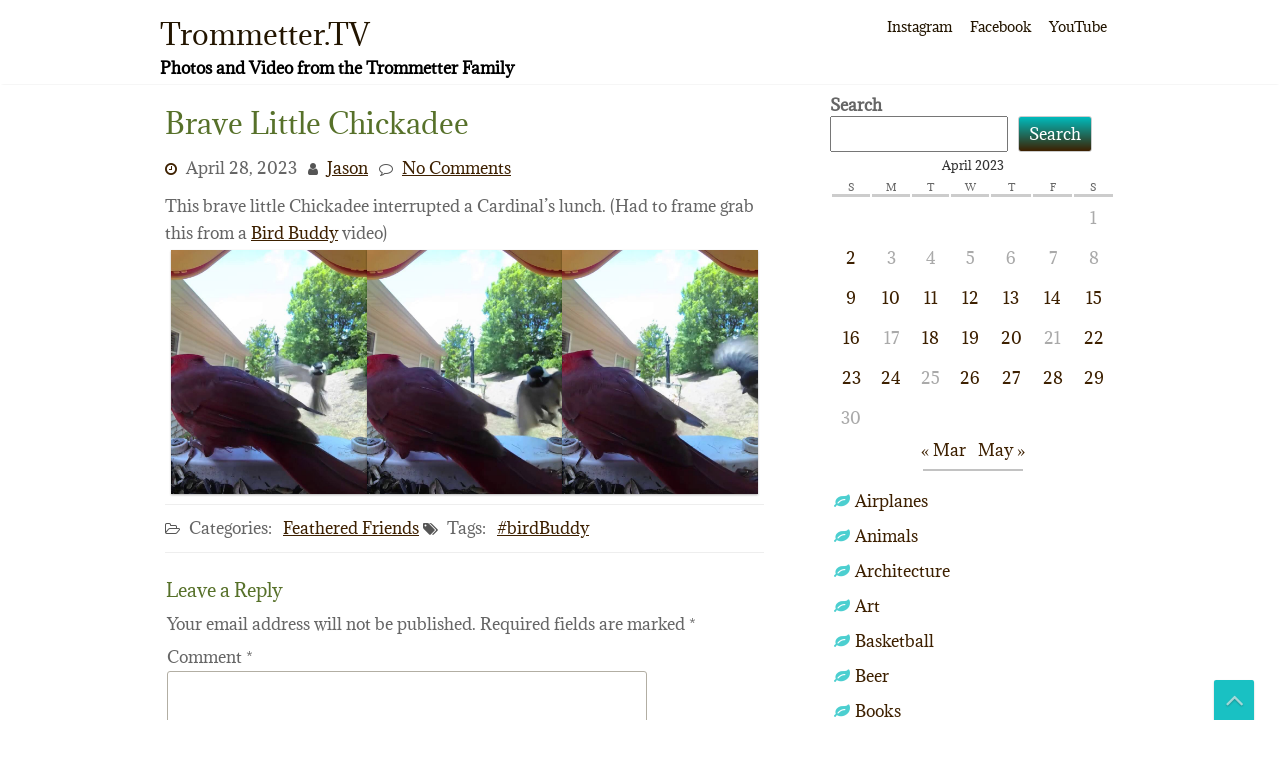

--- FILE ---
content_type: text/html; charset=UTF-8
request_url: http://www.trommetter.us/2023/04/brave-little-chickadee/
body_size: 15752
content:
<!DOCTYPE html>
<html lang="en-US">
	<head>
		<meta charset="UTF-8" />
				<meta name="viewport" content="width=device-width" />
		<title>Brave Little Chickadee &#8211; Trommetter.TV</title>
<meta name='robots' content='max-image-preview:large' />
<link rel='dns-prefetch' href='//stats.wp.com' />
<link rel='preconnect' href='//c0.wp.com' />
<link rel="alternate" type="application/rss+xml" title="Trommetter.TV &raquo; Feed" href="http://www.trommetter.us/feed/" />
<link rel="alternate" type="application/rss+xml" title="Trommetter.TV &raquo; Comments Feed" href="http://www.trommetter.us/comments/feed/" />
<link rel="alternate" type="application/rss+xml" title="Trommetter.TV &raquo; Brave Little Chickadee Comments Feed" href="http://www.trommetter.us/2023/04/brave-little-chickadee/feed/" />
<link rel="alternate" title="oEmbed (JSON)" type="application/json+oembed" href="http://www.trommetter.us/wp-json/oembed/1.0/embed?url=http%3A%2F%2Fwww.trommetter.us%2F2023%2F04%2Fbrave-little-chickadee%2F" />
<link rel="alternate" title="oEmbed (XML)" type="text/xml+oembed" href="http://www.trommetter.us/wp-json/oembed/1.0/embed?url=http%3A%2F%2Fwww.trommetter.us%2F2023%2F04%2Fbrave-little-chickadee%2F&#038;format=xml" />
<style id='wp-img-auto-sizes-contain-inline-css' type='text/css'>
img:is([sizes=auto i],[sizes^="auto," i]){contain-intrinsic-size:3000px 1500px}
/*# sourceURL=wp-img-auto-sizes-contain-inline-css */
</style>
<style id='wp-emoji-styles-inline-css' type='text/css'>

	img.wp-smiley, img.emoji {
		display: inline !important;
		border: none !important;
		box-shadow: none !important;
		height: 1em !important;
		width: 1em !important;
		margin: 0 0.07em !important;
		vertical-align: -0.1em !important;
		background: none !important;
		padding: 0 !important;
	}
/*# sourceURL=wp-emoji-styles-inline-css */
</style>
<style id='wp-block-library-inline-css' type='text/css'>
:root{--wp-block-synced-color:#7a00df;--wp-block-synced-color--rgb:122,0,223;--wp-bound-block-color:var(--wp-block-synced-color);--wp-editor-canvas-background:#ddd;--wp-admin-theme-color:#007cba;--wp-admin-theme-color--rgb:0,124,186;--wp-admin-theme-color-darker-10:#006ba1;--wp-admin-theme-color-darker-10--rgb:0,107,160.5;--wp-admin-theme-color-darker-20:#005a87;--wp-admin-theme-color-darker-20--rgb:0,90,135;--wp-admin-border-width-focus:2px}@media (min-resolution:192dpi){:root{--wp-admin-border-width-focus:1.5px}}.wp-element-button{cursor:pointer}:root .has-very-light-gray-background-color{background-color:#eee}:root .has-very-dark-gray-background-color{background-color:#313131}:root .has-very-light-gray-color{color:#eee}:root .has-very-dark-gray-color{color:#313131}:root .has-vivid-green-cyan-to-vivid-cyan-blue-gradient-background{background:linear-gradient(135deg,#00d084,#0693e3)}:root .has-purple-crush-gradient-background{background:linear-gradient(135deg,#34e2e4,#4721fb 50%,#ab1dfe)}:root .has-hazy-dawn-gradient-background{background:linear-gradient(135deg,#faaca8,#dad0ec)}:root .has-subdued-olive-gradient-background{background:linear-gradient(135deg,#fafae1,#67a671)}:root .has-atomic-cream-gradient-background{background:linear-gradient(135deg,#fdd79a,#004a59)}:root .has-nightshade-gradient-background{background:linear-gradient(135deg,#330968,#31cdcf)}:root .has-midnight-gradient-background{background:linear-gradient(135deg,#020381,#2874fc)}:root{--wp--preset--font-size--normal:16px;--wp--preset--font-size--huge:42px}.has-regular-font-size{font-size:1em}.has-larger-font-size{font-size:2.625em}.has-normal-font-size{font-size:var(--wp--preset--font-size--normal)}.has-huge-font-size{font-size:var(--wp--preset--font-size--huge)}.has-text-align-center{text-align:center}.has-text-align-left{text-align:left}.has-text-align-right{text-align:right}.has-fit-text{white-space:nowrap!important}#end-resizable-editor-section{display:none}.aligncenter{clear:both}.items-justified-left{justify-content:flex-start}.items-justified-center{justify-content:center}.items-justified-right{justify-content:flex-end}.items-justified-space-between{justify-content:space-between}.screen-reader-text{border:0;clip-path:inset(50%);height:1px;margin:-1px;overflow:hidden;padding:0;position:absolute;width:1px;word-wrap:normal!important}.screen-reader-text:focus{background-color:#ddd;clip-path:none;color:#444;display:block;font-size:1em;height:auto;left:5px;line-height:normal;padding:15px 23px 14px;text-decoration:none;top:5px;width:auto;z-index:100000}html :where(.has-border-color){border-style:solid}html :where([style*=border-top-color]){border-top-style:solid}html :where([style*=border-right-color]){border-right-style:solid}html :where([style*=border-bottom-color]){border-bottom-style:solid}html :where([style*=border-left-color]){border-left-style:solid}html :where([style*=border-width]){border-style:solid}html :where([style*=border-top-width]){border-top-style:solid}html :where([style*=border-right-width]){border-right-style:solid}html :where([style*=border-bottom-width]){border-bottom-style:solid}html :where([style*=border-left-width]){border-left-style:solid}html :where(img[class*=wp-image-]){height:auto;max-width:100%}:where(figure){margin:0 0 1em}html :where(.is-position-sticky){--wp-admin--admin-bar--position-offset:var(--wp-admin--admin-bar--height,0px)}@media screen and (max-width:600px){html :where(.is-position-sticky){--wp-admin--admin-bar--position-offset:0px}}

/*# sourceURL=wp-block-library-inline-css */
</style><style id='wp-block-calendar-inline-css' type='text/css'>
.wp-block-calendar{text-align:center}.wp-block-calendar td,.wp-block-calendar th{border:1px solid;padding:.25em}.wp-block-calendar th{font-weight:400}.wp-block-calendar caption{background-color:inherit}.wp-block-calendar table{border-collapse:collapse;width:100%}.wp-block-calendar table.has-background th{background-color:inherit}.wp-block-calendar table.has-text-color th{color:inherit}.wp-block-calendar :where(table:not(.has-text-color)){color:#40464d}.wp-block-calendar :where(table:not(.has-text-color)) td,.wp-block-calendar :where(table:not(.has-text-color)) th{border-color:#ddd}:where(.wp-block-calendar table:not(.has-background) th){background:#ddd}
/*# sourceURL=https://c0.wp.com/c/6.9/wp-includes/blocks/calendar/style.min.css */
</style>
<style id='wp-block-categories-inline-css' type='text/css'>
.wp-block-categories{box-sizing:border-box}.wp-block-categories.alignleft{margin-right:2em}.wp-block-categories.alignright{margin-left:2em}.wp-block-categories.wp-block-categories-dropdown.aligncenter{text-align:center}.wp-block-categories .wp-block-categories__label{display:block;width:100%}
/*# sourceURL=https://c0.wp.com/c/6.9/wp-includes/blocks/categories/style.min.css */
</style>
<style id='wp-block-gallery-inline-css' type='text/css'>
.blocks-gallery-grid:not(.has-nested-images),.wp-block-gallery:not(.has-nested-images){display:flex;flex-wrap:wrap;list-style-type:none;margin:0;padding:0}.blocks-gallery-grid:not(.has-nested-images) .blocks-gallery-image,.blocks-gallery-grid:not(.has-nested-images) .blocks-gallery-item,.wp-block-gallery:not(.has-nested-images) .blocks-gallery-image,.wp-block-gallery:not(.has-nested-images) .blocks-gallery-item{display:flex;flex-direction:column;flex-grow:1;justify-content:center;margin:0 1em 1em 0;position:relative;width:calc(50% - 1em)}.blocks-gallery-grid:not(.has-nested-images) .blocks-gallery-image:nth-of-type(2n),.blocks-gallery-grid:not(.has-nested-images) .blocks-gallery-item:nth-of-type(2n),.wp-block-gallery:not(.has-nested-images) .blocks-gallery-image:nth-of-type(2n),.wp-block-gallery:not(.has-nested-images) .blocks-gallery-item:nth-of-type(2n){margin-right:0}.blocks-gallery-grid:not(.has-nested-images) .blocks-gallery-image figure,.blocks-gallery-grid:not(.has-nested-images) .blocks-gallery-item figure,.wp-block-gallery:not(.has-nested-images) .blocks-gallery-image figure,.wp-block-gallery:not(.has-nested-images) .blocks-gallery-item figure{align-items:flex-end;display:flex;height:100%;justify-content:flex-start;margin:0}.blocks-gallery-grid:not(.has-nested-images) .blocks-gallery-image img,.blocks-gallery-grid:not(.has-nested-images) .blocks-gallery-item img,.wp-block-gallery:not(.has-nested-images) .blocks-gallery-image img,.wp-block-gallery:not(.has-nested-images) .blocks-gallery-item img{display:block;height:auto;max-width:100%;width:auto}.blocks-gallery-grid:not(.has-nested-images) .blocks-gallery-image figcaption,.blocks-gallery-grid:not(.has-nested-images) .blocks-gallery-item figcaption,.wp-block-gallery:not(.has-nested-images) .blocks-gallery-image figcaption,.wp-block-gallery:not(.has-nested-images) .blocks-gallery-item figcaption{background:linear-gradient(0deg,#000000b3,#0000004d 70%,#0000);bottom:0;box-sizing:border-box;color:#fff;font-size:.8em;margin:0;max-height:100%;overflow:auto;padding:3em .77em .7em;position:absolute;text-align:center;width:100%;z-index:2}.blocks-gallery-grid:not(.has-nested-images) .blocks-gallery-image figcaption img,.blocks-gallery-grid:not(.has-nested-images) .blocks-gallery-item figcaption img,.wp-block-gallery:not(.has-nested-images) .blocks-gallery-image figcaption img,.wp-block-gallery:not(.has-nested-images) .blocks-gallery-item figcaption img{display:inline}.blocks-gallery-grid:not(.has-nested-images) figcaption,.wp-block-gallery:not(.has-nested-images) figcaption{flex-grow:1}.blocks-gallery-grid:not(.has-nested-images).is-cropped .blocks-gallery-image a,.blocks-gallery-grid:not(.has-nested-images).is-cropped .blocks-gallery-image img,.blocks-gallery-grid:not(.has-nested-images).is-cropped .blocks-gallery-item a,.blocks-gallery-grid:not(.has-nested-images).is-cropped .blocks-gallery-item img,.wp-block-gallery:not(.has-nested-images).is-cropped .blocks-gallery-image a,.wp-block-gallery:not(.has-nested-images).is-cropped .blocks-gallery-image img,.wp-block-gallery:not(.has-nested-images).is-cropped .blocks-gallery-item a,.wp-block-gallery:not(.has-nested-images).is-cropped .blocks-gallery-item img{flex:1;height:100%;object-fit:cover;width:100%}.blocks-gallery-grid:not(.has-nested-images).columns-1 .blocks-gallery-image,.blocks-gallery-grid:not(.has-nested-images).columns-1 .blocks-gallery-item,.wp-block-gallery:not(.has-nested-images).columns-1 .blocks-gallery-image,.wp-block-gallery:not(.has-nested-images).columns-1 .blocks-gallery-item{margin-right:0;width:100%}@media (min-width:600px){.blocks-gallery-grid:not(.has-nested-images).columns-3 .blocks-gallery-image,.blocks-gallery-grid:not(.has-nested-images).columns-3 .blocks-gallery-item,.wp-block-gallery:not(.has-nested-images).columns-3 .blocks-gallery-image,.wp-block-gallery:not(.has-nested-images).columns-3 .blocks-gallery-item{margin-right:1em;width:calc(33.33333% - .66667em)}.blocks-gallery-grid:not(.has-nested-images).columns-4 .blocks-gallery-image,.blocks-gallery-grid:not(.has-nested-images).columns-4 .blocks-gallery-item,.wp-block-gallery:not(.has-nested-images).columns-4 .blocks-gallery-image,.wp-block-gallery:not(.has-nested-images).columns-4 .blocks-gallery-item{margin-right:1em;width:calc(25% - .75em)}.blocks-gallery-grid:not(.has-nested-images).columns-5 .blocks-gallery-image,.blocks-gallery-grid:not(.has-nested-images).columns-5 .blocks-gallery-item,.wp-block-gallery:not(.has-nested-images).columns-5 .blocks-gallery-image,.wp-block-gallery:not(.has-nested-images).columns-5 .blocks-gallery-item{margin-right:1em;width:calc(20% - .8em)}.blocks-gallery-grid:not(.has-nested-images).columns-6 .blocks-gallery-image,.blocks-gallery-grid:not(.has-nested-images).columns-6 .blocks-gallery-item,.wp-block-gallery:not(.has-nested-images).columns-6 .blocks-gallery-image,.wp-block-gallery:not(.has-nested-images).columns-6 .blocks-gallery-item{margin-right:1em;width:calc(16.66667% - .83333em)}.blocks-gallery-grid:not(.has-nested-images).columns-7 .blocks-gallery-image,.blocks-gallery-grid:not(.has-nested-images).columns-7 .blocks-gallery-item,.wp-block-gallery:not(.has-nested-images).columns-7 .blocks-gallery-image,.wp-block-gallery:not(.has-nested-images).columns-7 .blocks-gallery-item{margin-right:1em;width:calc(14.28571% - .85714em)}.blocks-gallery-grid:not(.has-nested-images).columns-8 .blocks-gallery-image,.blocks-gallery-grid:not(.has-nested-images).columns-8 .blocks-gallery-item,.wp-block-gallery:not(.has-nested-images).columns-8 .blocks-gallery-image,.wp-block-gallery:not(.has-nested-images).columns-8 .blocks-gallery-item{margin-right:1em;width:calc(12.5% - .875em)}.blocks-gallery-grid:not(.has-nested-images).columns-1 .blocks-gallery-image:nth-of-type(1n),.blocks-gallery-grid:not(.has-nested-images).columns-1 .blocks-gallery-item:nth-of-type(1n),.blocks-gallery-grid:not(.has-nested-images).columns-2 .blocks-gallery-image:nth-of-type(2n),.blocks-gallery-grid:not(.has-nested-images).columns-2 .blocks-gallery-item:nth-of-type(2n),.blocks-gallery-grid:not(.has-nested-images).columns-3 .blocks-gallery-image:nth-of-type(3n),.blocks-gallery-grid:not(.has-nested-images).columns-3 .blocks-gallery-item:nth-of-type(3n),.blocks-gallery-grid:not(.has-nested-images).columns-4 .blocks-gallery-image:nth-of-type(4n),.blocks-gallery-grid:not(.has-nested-images).columns-4 .blocks-gallery-item:nth-of-type(4n),.blocks-gallery-grid:not(.has-nested-images).columns-5 .blocks-gallery-image:nth-of-type(5n),.blocks-gallery-grid:not(.has-nested-images).columns-5 .blocks-gallery-item:nth-of-type(5n),.blocks-gallery-grid:not(.has-nested-images).columns-6 .blocks-gallery-image:nth-of-type(6n),.blocks-gallery-grid:not(.has-nested-images).columns-6 .blocks-gallery-item:nth-of-type(6n),.blocks-gallery-grid:not(.has-nested-images).columns-7 .blocks-gallery-image:nth-of-type(7n),.blocks-gallery-grid:not(.has-nested-images).columns-7 .blocks-gallery-item:nth-of-type(7n),.blocks-gallery-grid:not(.has-nested-images).columns-8 .blocks-gallery-image:nth-of-type(8n),.blocks-gallery-grid:not(.has-nested-images).columns-8 .blocks-gallery-item:nth-of-type(8n),.wp-block-gallery:not(.has-nested-images).columns-1 .blocks-gallery-image:nth-of-type(1n),.wp-block-gallery:not(.has-nested-images).columns-1 .blocks-gallery-item:nth-of-type(1n),.wp-block-gallery:not(.has-nested-images).columns-2 .blocks-gallery-image:nth-of-type(2n),.wp-block-gallery:not(.has-nested-images).columns-2 .blocks-gallery-item:nth-of-type(2n),.wp-block-gallery:not(.has-nested-images).columns-3 .blocks-gallery-image:nth-of-type(3n),.wp-block-gallery:not(.has-nested-images).columns-3 .blocks-gallery-item:nth-of-type(3n),.wp-block-gallery:not(.has-nested-images).columns-4 .blocks-gallery-image:nth-of-type(4n),.wp-block-gallery:not(.has-nested-images).columns-4 .blocks-gallery-item:nth-of-type(4n),.wp-block-gallery:not(.has-nested-images).columns-5 .blocks-gallery-image:nth-of-type(5n),.wp-block-gallery:not(.has-nested-images).columns-5 .blocks-gallery-item:nth-of-type(5n),.wp-block-gallery:not(.has-nested-images).columns-6 .blocks-gallery-image:nth-of-type(6n),.wp-block-gallery:not(.has-nested-images).columns-6 .blocks-gallery-item:nth-of-type(6n),.wp-block-gallery:not(.has-nested-images).columns-7 .blocks-gallery-image:nth-of-type(7n),.wp-block-gallery:not(.has-nested-images).columns-7 .blocks-gallery-item:nth-of-type(7n),.wp-block-gallery:not(.has-nested-images).columns-8 .blocks-gallery-image:nth-of-type(8n),.wp-block-gallery:not(.has-nested-images).columns-8 .blocks-gallery-item:nth-of-type(8n){margin-right:0}}.blocks-gallery-grid:not(.has-nested-images) .blocks-gallery-image:last-child,.blocks-gallery-grid:not(.has-nested-images) .blocks-gallery-item:last-child,.wp-block-gallery:not(.has-nested-images) .blocks-gallery-image:last-child,.wp-block-gallery:not(.has-nested-images) .blocks-gallery-item:last-child{margin-right:0}.blocks-gallery-grid:not(.has-nested-images).alignleft,.blocks-gallery-grid:not(.has-nested-images).alignright,.wp-block-gallery:not(.has-nested-images).alignleft,.wp-block-gallery:not(.has-nested-images).alignright{max-width:420px;width:100%}.blocks-gallery-grid:not(.has-nested-images).aligncenter .blocks-gallery-item figure,.wp-block-gallery:not(.has-nested-images).aligncenter .blocks-gallery-item figure{justify-content:center}.wp-block-gallery:not(.is-cropped) .blocks-gallery-item{align-self:flex-start}figure.wp-block-gallery.has-nested-images{align-items:normal}.wp-block-gallery.has-nested-images figure.wp-block-image:not(#individual-image){margin:0;width:calc(50% - var(--wp--style--unstable-gallery-gap, 16px)/2)}.wp-block-gallery.has-nested-images figure.wp-block-image{box-sizing:border-box;display:flex;flex-direction:column;flex-grow:1;justify-content:center;max-width:100%;position:relative}.wp-block-gallery.has-nested-images figure.wp-block-image>a,.wp-block-gallery.has-nested-images figure.wp-block-image>div{flex-direction:column;flex-grow:1;margin:0}.wp-block-gallery.has-nested-images figure.wp-block-image img{display:block;height:auto;max-width:100%!important;width:auto}.wp-block-gallery.has-nested-images figure.wp-block-image figcaption,.wp-block-gallery.has-nested-images figure.wp-block-image:has(figcaption):before{bottom:0;left:0;max-height:100%;position:absolute;right:0}.wp-block-gallery.has-nested-images figure.wp-block-image:has(figcaption):before{backdrop-filter:blur(3px);content:"";height:100%;-webkit-mask-image:linear-gradient(0deg,#000 20%,#0000);mask-image:linear-gradient(0deg,#000 20%,#0000);max-height:40%;pointer-events:none}.wp-block-gallery.has-nested-images figure.wp-block-image figcaption{box-sizing:border-box;color:#fff;font-size:13px;margin:0;overflow:auto;padding:1em;text-align:center;text-shadow:0 0 1.5px #000}.wp-block-gallery.has-nested-images figure.wp-block-image figcaption::-webkit-scrollbar{height:12px;width:12px}.wp-block-gallery.has-nested-images figure.wp-block-image figcaption::-webkit-scrollbar-track{background-color:initial}.wp-block-gallery.has-nested-images figure.wp-block-image figcaption::-webkit-scrollbar-thumb{background-clip:padding-box;background-color:initial;border:3px solid #0000;border-radius:8px}.wp-block-gallery.has-nested-images figure.wp-block-image figcaption:focus-within::-webkit-scrollbar-thumb,.wp-block-gallery.has-nested-images figure.wp-block-image figcaption:focus::-webkit-scrollbar-thumb,.wp-block-gallery.has-nested-images figure.wp-block-image figcaption:hover::-webkit-scrollbar-thumb{background-color:#fffc}.wp-block-gallery.has-nested-images figure.wp-block-image figcaption{scrollbar-color:#0000 #0000;scrollbar-gutter:stable both-edges;scrollbar-width:thin}.wp-block-gallery.has-nested-images figure.wp-block-image figcaption:focus,.wp-block-gallery.has-nested-images figure.wp-block-image figcaption:focus-within,.wp-block-gallery.has-nested-images figure.wp-block-image figcaption:hover{scrollbar-color:#fffc #0000}.wp-block-gallery.has-nested-images figure.wp-block-image figcaption{will-change:transform}@media (hover:none){.wp-block-gallery.has-nested-images figure.wp-block-image figcaption{scrollbar-color:#fffc #0000}}.wp-block-gallery.has-nested-images figure.wp-block-image figcaption{background:linear-gradient(0deg,#0006,#0000)}.wp-block-gallery.has-nested-images figure.wp-block-image figcaption img{display:inline}.wp-block-gallery.has-nested-images figure.wp-block-image figcaption a{color:inherit}.wp-block-gallery.has-nested-images figure.wp-block-image.has-custom-border img{box-sizing:border-box}.wp-block-gallery.has-nested-images figure.wp-block-image.has-custom-border>a,.wp-block-gallery.has-nested-images figure.wp-block-image.has-custom-border>div,.wp-block-gallery.has-nested-images figure.wp-block-image.is-style-rounded>a,.wp-block-gallery.has-nested-images figure.wp-block-image.is-style-rounded>div{flex:1 1 auto}.wp-block-gallery.has-nested-images figure.wp-block-image.has-custom-border figcaption,.wp-block-gallery.has-nested-images figure.wp-block-image.is-style-rounded figcaption{background:none;color:inherit;flex:initial;margin:0;padding:10px 10px 9px;position:relative;text-shadow:none}.wp-block-gallery.has-nested-images figure.wp-block-image.has-custom-border:before,.wp-block-gallery.has-nested-images figure.wp-block-image.is-style-rounded:before{content:none}.wp-block-gallery.has-nested-images figcaption{flex-basis:100%;flex-grow:1;text-align:center}.wp-block-gallery.has-nested-images:not(.is-cropped) figure.wp-block-image:not(#individual-image){margin-bottom:auto;margin-top:0}.wp-block-gallery.has-nested-images.is-cropped figure.wp-block-image:not(#individual-image){align-self:inherit}.wp-block-gallery.has-nested-images.is-cropped figure.wp-block-image:not(#individual-image)>a,.wp-block-gallery.has-nested-images.is-cropped figure.wp-block-image:not(#individual-image)>div:not(.components-drop-zone){display:flex}.wp-block-gallery.has-nested-images.is-cropped figure.wp-block-image:not(#individual-image) a,.wp-block-gallery.has-nested-images.is-cropped figure.wp-block-image:not(#individual-image) img{flex:1 0 0%;height:100%;object-fit:cover;width:100%}.wp-block-gallery.has-nested-images.columns-1 figure.wp-block-image:not(#individual-image){width:100%}@media (min-width:600px){.wp-block-gallery.has-nested-images.columns-3 figure.wp-block-image:not(#individual-image){width:calc(33.33333% - var(--wp--style--unstable-gallery-gap, 16px)*.66667)}.wp-block-gallery.has-nested-images.columns-4 figure.wp-block-image:not(#individual-image){width:calc(25% - var(--wp--style--unstable-gallery-gap, 16px)*.75)}.wp-block-gallery.has-nested-images.columns-5 figure.wp-block-image:not(#individual-image){width:calc(20% - var(--wp--style--unstable-gallery-gap, 16px)*.8)}.wp-block-gallery.has-nested-images.columns-6 figure.wp-block-image:not(#individual-image){width:calc(16.66667% - var(--wp--style--unstable-gallery-gap, 16px)*.83333)}.wp-block-gallery.has-nested-images.columns-7 figure.wp-block-image:not(#individual-image){width:calc(14.28571% - var(--wp--style--unstable-gallery-gap, 16px)*.85714)}.wp-block-gallery.has-nested-images.columns-8 figure.wp-block-image:not(#individual-image){width:calc(12.5% - var(--wp--style--unstable-gallery-gap, 16px)*.875)}.wp-block-gallery.has-nested-images.columns-default figure.wp-block-image:not(#individual-image){width:calc(33.33% - var(--wp--style--unstable-gallery-gap, 16px)*.66667)}.wp-block-gallery.has-nested-images.columns-default figure.wp-block-image:not(#individual-image):first-child:nth-last-child(2),.wp-block-gallery.has-nested-images.columns-default figure.wp-block-image:not(#individual-image):first-child:nth-last-child(2)~figure.wp-block-image:not(#individual-image){width:calc(50% - var(--wp--style--unstable-gallery-gap, 16px)*.5)}.wp-block-gallery.has-nested-images.columns-default figure.wp-block-image:not(#individual-image):first-child:last-child{width:100%}}.wp-block-gallery.has-nested-images.alignleft,.wp-block-gallery.has-nested-images.alignright{max-width:420px;width:100%}.wp-block-gallery.has-nested-images.aligncenter{justify-content:center}
/*# sourceURL=https://c0.wp.com/c/6.9/wp-includes/blocks/gallery/style.min.css */
</style>
<style id='wp-block-gallery-theme-inline-css' type='text/css'>
.blocks-gallery-caption{color:#555;font-size:13px;text-align:center}.is-dark-theme .blocks-gallery-caption{color:#ffffffa6}
/*# sourceURL=https://c0.wp.com/c/6.9/wp-includes/blocks/gallery/theme.min.css */
</style>
<style id='wp-block-image-inline-css' type='text/css'>
.wp-block-image>a,.wp-block-image>figure>a{display:inline-block}.wp-block-image img{box-sizing:border-box;height:auto;max-width:100%;vertical-align:bottom}@media not (prefers-reduced-motion){.wp-block-image img.hide{visibility:hidden}.wp-block-image img.show{animation:show-content-image .4s}}.wp-block-image[style*=border-radius] img,.wp-block-image[style*=border-radius]>a{border-radius:inherit}.wp-block-image.has-custom-border img{box-sizing:border-box}.wp-block-image.aligncenter{text-align:center}.wp-block-image.alignfull>a,.wp-block-image.alignwide>a{width:100%}.wp-block-image.alignfull img,.wp-block-image.alignwide img{height:auto;width:100%}.wp-block-image .aligncenter,.wp-block-image .alignleft,.wp-block-image .alignright,.wp-block-image.aligncenter,.wp-block-image.alignleft,.wp-block-image.alignright{display:table}.wp-block-image .aligncenter>figcaption,.wp-block-image .alignleft>figcaption,.wp-block-image .alignright>figcaption,.wp-block-image.aligncenter>figcaption,.wp-block-image.alignleft>figcaption,.wp-block-image.alignright>figcaption{caption-side:bottom;display:table-caption}.wp-block-image .alignleft{float:left;margin:.5em 1em .5em 0}.wp-block-image .alignright{float:right;margin:.5em 0 .5em 1em}.wp-block-image .aligncenter{margin-left:auto;margin-right:auto}.wp-block-image :where(figcaption){margin-bottom:1em;margin-top:.5em}.wp-block-image.is-style-circle-mask img{border-radius:9999px}@supports ((-webkit-mask-image:none) or (mask-image:none)) or (-webkit-mask-image:none){.wp-block-image.is-style-circle-mask img{border-radius:0;-webkit-mask-image:url('data:image/svg+xml;utf8,<svg viewBox="0 0 100 100" xmlns="http://www.w3.org/2000/svg"><circle cx="50" cy="50" r="50"/></svg>');mask-image:url('data:image/svg+xml;utf8,<svg viewBox="0 0 100 100" xmlns="http://www.w3.org/2000/svg"><circle cx="50" cy="50" r="50"/></svg>');mask-mode:alpha;-webkit-mask-position:center;mask-position:center;-webkit-mask-repeat:no-repeat;mask-repeat:no-repeat;-webkit-mask-size:contain;mask-size:contain}}:root :where(.wp-block-image.is-style-rounded img,.wp-block-image .is-style-rounded img){border-radius:9999px}.wp-block-image figure{margin:0}.wp-lightbox-container{display:flex;flex-direction:column;position:relative}.wp-lightbox-container img{cursor:zoom-in}.wp-lightbox-container img:hover+button{opacity:1}.wp-lightbox-container button{align-items:center;backdrop-filter:blur(16px) saturate(180%);background-color:#5a5a5a40;border:none;border-radius:4px;cursor:zoom-in;display:flex;height:20px;justify-content:center;opacity:0;padding:0;position:absolute;right:16px;text-align:center;top:16px;width:20px;z-index:100}@media not (prefers-reduced-motion){.wp-lightbox-container button{transition:opacity .2s ease}}.wp-lightbox-container button:focus-visible{outline:3px auto #5a5a5a40;outline:3px auto -webkit-focus-ring-color;outline-offset:3px}.wp-lightbox-container button:hover{cursor:pointer;opacity:1}.wp-lightbox-container button:focus{opacity:1}.wp-lightbox-container button:focus,.wp-lightbox-container button:hover,.wp-lightbox-container button:not(:hover):not(:active):not(.has-background){background-color:#5a5a5a40;border:none}.wp-lightbox-overlay{box-sizing:border-box;cursor:zoom-out;height:100vh;left:0;overflow:hidden;position:fixed;top:0;visibility:hidden;width:100%;z-index:100000}.wp-lightbox-overlay .close-button{align-items:center;cursor:pointer;display:flex;justify-content:center;min-height:40px;min-width:40px;padding:0;position:absolute;right:calc(env(safe-area-inset-right) + 16px);top:calc(env(safe-area-inset-top) + 16px);z-index:5000000}.wp-lightbox-overlay .close-button:focus,.wp-lightbox-overlay .close-button:hover,.wp-lightbox-overlay .close-button:not(:hover):not(:active):not(.has-background){background:none;border:none}.wp-lightbox-overlay .lightbox-image-container{height:var(--wp--lightbox-container-height);left:50%;overflow:hidden;position:absolute;top:50%;transform:translate(-50%,-50%);transform-origin:top left;width:var(--wp--lightbox-container-width);z-index:9999999999}.wp-lightbox-overlay .wp-block-image{align-items:center;box-sizing:border-box;display:flex;height:100%;justify-content:center;margin:0;position:relative;transform-origin:0 0;width:100%;z-index:3000000}.wp-lightbox-overlay .wp-block-image img{height:var(--wp--lightbox-image-height);min-height:var(--wp--lightbox-image-height);min-width:var(--wp--lightbox-image-width);width:var(--wp--lightbox-image-width)}.wp-lightbox-overlay .wp-block-image figcaption{display:none}.wp-lightbox-overlay button{background:none;border:none}.wp-lightbox-overlay .scrim{background-color:#fff;height:100%;opacity:.9;position:absolute;width:100%;z-index:2000000}.wp-lightbox-overlay.active{visibility:visible}@media not (prefers-reduced-motion){.wp-lightbox-overlay.active{animation:turn-on-visibility .25s both}.wp-lightbox-overlay.active img{animation:turn-on-visibility .35s both}.wp-lightbox-overlay.show-closing-animation:not(.active){animation:turn-off-visibility .35s both}.wp-lightbox-overlay.show-closing-animation:not(.active) img{animation:turn-off-visibility .25s both}.wp-lightbox-overlay.zoom.active{animation:none;opacity:1;visibility:visible}.wp-lightbox-overlay.zoom.active .lightbox-image-container{animation:lightbox-zoom-in .4s}.wp-lightbox-overlay.zoom.active .lightbox-image-container img{animation:none}.wp-lightbox-overlay.zoom.active .scrim{animation:turn-on-visibility .4s forwards}.wp-lightbox-overlay.zoom.show-closing-animation:not(.active){animation:none}.wp-lightbox-overlay.zoom.show-closing-animation:not(.active) .lightbox-image-container{animation:lightbox-zoom-out .4s}.wp-lightbox-overlay.zoom.show-closing-animation:not(.active) .lightbox-image-container img{animation:none}.wp-lightbox-overlay.zoom.show-closing-animation:not(.active) .scrim{animation:turn-off-visibility .4s forwards}}@keyframes show-content-image{0%{visibility:hidden}99%{visibility:hidden}to{visibility:visible}}@keyframes turn-on-visibility{0%{opacity:0}to{opacity:1}}@keyframes turn-off-visibility{0%{opacity:1;visibility:visible}99%{opacity:0;visibility:visible}to{opacity:0;visibility:hidden}}@keyframes lightbox-zoom-in{0%{transform:translate(calc((-100vw + var(--wp--lightbox-scrollbar-width))/2 + var(--wp--lightbox-initial-left-position)),calc(-50vh + var(--wp--lightbox-initial-top-position))) scale(var(--wp--lightbox-scale))}to{transform:translate(-50%,-50%) scale(1)}}@keyframes lightbox-zoom-out{0%{transform:translate(-50%,-50%) scale(1);visibility:visible}99%{visibility:visible}to{transform:translate(calc((-100vw + var(--wp--lightbox-scrollbar-width))/2 + var(--wp--lightbox-initial-left-position)),calc(-50vh + var(--wp--lightbox-initial-top-position))) scale(var(--wp--lightbox-scale));visibility:hidden}}
/*# sourceURL=https://c0.wp.com/c/6.9/wp-includes/blocks/image/style.min.css */
</style>
<style id='wp-block-image-theme-inline-css' type='text/css'>
:root :where(.wp-block-image figcaption){color:#555;font-size:13px;text-align:center}.is-dark-theme :root :where(.wp-block-image figcaption){color:#ffffffa6}.wp-block-image{margin:0 0 1em}
/*# sourceURL=https://c0.wp.com/c/6.9/wp-includes/blocks/image/theme.min.css */
</style>
<style id='wp-block-search-inline-css' type='text/css'>
.wp-block-search__button{margin-left:10px;word-break:normal}.wp-block-search__button.has-icon{line-height:0}.wp-block-search__button svg{height:1.25em;min-height:24px;min-width:24px;width:1.25em;fill:currentColor;vertical-align:text-bottom}:where(.wp-block-search__button){border:1px solid #ccc;padding:6px 10px}.wp-block-search__inside-wrapper{display:flex;flex:auto;flex-wrap:nowrap;max-width:100%}.wp-block-search__label{width:100%}.wp-block-search.wp-block-search__button-only .wp-block-search__button{box-sizing:border-box;display:flex;flex-shrink:0;justify-content:center;margin-left:0;max-width:100%}.wp-block-search.wp-block-search__button-only .wp-block-search__inside-wrapper{min-width:0!important;transition-property:width}.wp-block-search.wp-block-search__button-only .wp-block-search__input{flex-basis:100%;transition-duration:.3s}.wp-block-search.wp-block-search__button-only.wp-block-search__searchfield-hidden,.wp-block-search.wp-block-search__button-only.wp-block-search__searchfield-hidden .wp-block-search__inside-wrapper{overflow:hidden}.wp-block-search.wp-block-search__button-only.wp-block-search__searchfield-hidden .wp-block-search__input{border-left-width:0!important;border-right-width:0!important;flex-basis:0;flex-grow:0;margin:0;min-width:0!important;padding-left:0!important;padding-right:0!important;width:0!important}:where(.wp-block-search__input){appearance:none;border:1px solid #949494;flex-grow:1;font-family:inherit;font-size:inherit;font-style:inherit;font-weight:inherit;letter-spacing:inherit;line-height:inherit;margin-left:0;margin-right:0;min-width:3rem;padding:8px;text-decoration:unset!important;text-transform:inherit}:where(.wp-block-search__button-inside .wp-block-search__inside-wrapper){background-color:#fff;border:1px solid #949494;box-sizing:border-box;padding:4px}:where(.wp-block-search__button-inside .wp-block-search__inside-wrapper) .wp-block-search__input{border:none;border-radius:0;padding:0 4px}:where(.wp-block-search__button-inside .wp-block-search__inside-wrapper) .wp-block-search__input:focus{outline:none}:where(.wp-block-search__button-inside .wp-block-search__inside-wrapper) :where(.wp-block-search__button){padding:4px 8px}.wp-block-search.aligncenter .wp-block-search__inside-wrapper{margin:auto}.wp-block[data-align=right] .wp-block-search.wp-block-search__button-only .wp-block-search__inside-wrapper{float:right}
/*# sourceURL=https://c0.wp.com/c/6.9/wp-includes/blocks/search/style.min.css */
</style>
<style id='wp-block-search-theme-inline-css' type='text/css'>
.wp-block-search .wp-block-search__label{font-weight:700}.wp-block-search__button{border:1px solid #ccc;padding:.375em .625em}
/*# sourceURL=https://c0.wp.com/c/6.9/wp-includes/blocks/search/theme.min.css */
</style>
<style id='wp-block-tag-cloud-inline-css' type='text/css'>
.wp-block-tag-cloud{box-sizing:border-box}.wp-block-tag-cloud.aligncenter{justify-content:center;text-align:center}.wp-block-tag-cloud a{display:inline-block;margin-right:5px}.wp-block-tag-cloud span{display:inline-block;margin-left:5px;text-decoration:none}:root :where(.wp-block-tag-cloud.is-style-outline){display:flex;flex-wrap:wrap;gap:1ch}:root :where(.wp-block-tag-cloud.is-style-outline a){border:1px solid;font-size:unset!important;margin-right:0;padding:1ch 2ch;text-decoration:none!important}
/*# sourceURL=https://c0.wp.com/c/6.9/wp-includes/blocks/tag-cloud/style.min.css */
</style>
<style id='wp-block-paragraph-inline-css' type='text/css'>
.is-small-text{font-size:.875em}.is-regular-text{font-size:1em}.is-large-text{font-size:2.25em}.is-larger-text{font-size:3em}.has-drop-cap:not(:focus):first-letter{float:left;font-size:8.4em;font-style:normal;font-weight:100;line-height:.68;margin:.05em .1em 0 0;text-transform:uppercase}body.rtl .has-drop-cap:not(:focus):first-letter{float:none;margin-left:.1em}p.has-drop-cap.has-background{overflow:hidden}:root :where(p.has-background){padding:1.25em 2.375em}:where(p.has-text-color:not(.has-link-color)) a{color:inherit}p.has-text-align-left[style*="writing-mode:vertical-lr"],p.has-text-align-right[style*="writing-mode:vertical-rl"]{rotate:180deg}
/*# sourceURL=https://c0.wp.com/c/6.9/wp-includes/blocks/paragraph/style.min.css */
</style>
<style id='wp-block-separator-inline-css' type='text/css'>
@charset "UTF-8";.wp-block-separator{border:none;border-top:2px solid}:root :where(.wp-block-separator.is-style-dots){height:auto;line-height:1;text-align:center}:root :where(.wp-block-separator.is-style-dots):before{color:currentColor;content:"···";font-family:serif;font-size:1.5em;letter-spacing:2em;padding-left:2em}.wp-block-separator.is-style-dots{background:none!important;border:none!important}
/*# sourceURL=https://c0.wp.com/c/6.9/wp-includes/blocks/separator/style.min.css */
</style>
<style id='wp-block-separator-theme-inline-css' type='text/css'>
.wp-block-separator.has-css-opacity{opacity:.4}.wp-block-separator{border:none;border-bottom:2px solid;margin-left:auto;margin-right:auto}.wp-block-separator.has-alpha-channel-opacity{opacity:1}.wp-block-separator:not(.is-style-wide):not(.is-style-dots){width:100px}.wp-block-separator.has-background:not(.is-style-dots){border-bottom:none;height:1px}.wp-block-separator.has-background:not(.is-style-wide):not(.is-style-dots){height:2px}
/*# sourceURL=https://c0.wp.com/c/6.9/wp-includes/blocks/separator/theme.min.css */
</style>
<style id='global-styles-inline-css' type='text/css'>
:root{--wp--preset--aspect-ratio--square: 1;--wp--preset--aspect-ratio--4-3: 4/3;--wp--preset--aspect-ratio--3-4: 3/4;--wp--preset--aspect-ratio--3-2: 3/2;--wp--preset--aspect-ratio--2-3: 2/3;--wp--preset--aspect-ratio--16-9: 16/9;--wp--preset--aspect-ratio--9-16: 9/16;--wp--preset--color--black: #000000;--wp--preset--color--cyan-bluish-gray: #abb8c3;--wp--preset--color--white: #ffffff;--wp--preset--color--pale-pink: #f78da7;--wp--preset--color--vivid-red: #cf2e2e;--wp--preset--color--luminous-vivid-orange: #ff6900;--wp--preset--color--luminous-vivid-amber: #fcb900;--wp--preset--color--light-green-cyan: #7bdcb5;--wp--preset--color--vivid-green-cyan: #00d084;--wp--preset--color--pale-cyan-blue: #8ed1fc;--wp--preset--color--vivid-cyan-blue: #0693e3;--wp--preset--color--vivid-purple: #9b51e0;--wp--preset--gradient--vivid-cyan-blue-to-vivid-purple: linear-gradient(135deg,rgb(6,147,227) 0%,rgb(155,81,224) 100%);--wp--preset--gradient--light-green-cyan-to-vivid-green-cyan: linear-gradient(135deg,rgb(122,220,180) 0%,rgb(0,208,130) 100%);--wp--preset--gradient--luminous-vivid-amber-to-luminous-vivid-orange: linear-gradient(135deg,rgb(252,185,0) 0%,rgb(255,105,0) 100%);--wp--preset--gradient--luminous-vivid-orange-to-vivid-red: linear-gradient(135deg,rgb(255,105,0) 0%,rgb(207,46,46) 100%);--wp--preset--gradient--very-light-gray-to-cyan-bluish-gray: linear-gradient(135deg,rgb(238,238,238) 0%,rgb(169,184,195) 100%);--wp--preset--gradient--cool-to-warm-spectrum: linear-gradient(135deg,rgb(74,234,220) 0%,rgb(151,120,209) 20%,rgb(207,42,186) 40%,rgb(238,44,130) 60%,rgb(251,105,98) 80%,rgb(254,248,76) 100%);--wp--preset--gradient--blush-light-purple: linear-gradient(135deg,rgb(255,206,236) 0%,rgb(152,150,240) 100%);--wp--preset--gradient--blush-bordeaux: linear-gradient(135deg,rgb(254,205,165) 0%,rgb(254,45,45) 50%,rgb(107,0,62) 100%);--wp--preset--gradient--luminous-dusk: linear-gradient(135deg,rgb(255,203,112) 0%,rgb(199,81,192) 50%,rgb(65,88,208) 100%);--wp--preset--gradient--pale-ocean: linear-gradient(135deg,rgb(255,245,203) 0%,rgb(182,227,212) 50%,rgb(51,167,181) 100%);--wp--preset--gradient--electric-grass: linear-gradient(135deg,rgb(202,248,128) 0%,rgb(113,206,126) 100%);--wp--preset--gradient--midnight: linear-gradient(135deg,rgb(2,3,129) 0%,rgb(40,116,252) 100%);--wp--preset--font-size--small: 13px;--wp--preset--font-size--medium: 20px;--wp--preset--font-size--large: 36px;--wp--preset--font-size--x-large: 42px;--wp--preset--spacing--20: 0.44rem;--wp--preset--spacing--30: 0.67rem;--wp--preset--spacing--40: 1rem;--wp--preset--spacing--50: 1.5rem;--wp--preset--spacing--60: 2.25rem;--wp--preset--spacing--70: 3.38rem;--wp--preset--spacing--80: 5.06rem;--wp--preset--shadow--natural: 6px 6px 9px rgba(0, 0, 0, 0.2);--wp--preset--shadow--deep: 12px 12px 50px rgba(0, 0, 0, 0.4);--wp--preset--shadow--sharp: 6px 6px 0px rgba(0, 0, 0, 0.2);--wp--preset--shadow--outlined: 6px 6px 0px -3px rgb(255, 255, 255), 6px 6px rgb(0, 0, 0);--wp--preset--shadow--crisp: 6px 6px 0px rgb(0, 0, 0);}:where(.is-layout-flex){gap: 0.5em;}:where(.is-layout-grid){gap: 0.5em;}body .is-layout-flex{display: flex;}.is-layout-flex{flex-wrap: wrap;align-items: center;}.is-layout-flex > :is(*, div){margin: 0;}body .is-layout-grid{display: grid;}.is-layout-grid > :is(*, div){margin: 0;}:where(.wp-block-columns.is-layout-flex){gap: 2em;}:where(.wp-block-columns.is-layout-grid){gap: 2em;}:where(.wp-block-post-template.is-layout-flex){gap: 1.25em;}:where(.wp-block-post-template.is-layout-grid){gap: 1.25em;}.has-black-color{color: var(--wp--preset--color--black) !important;}.has-cyan-bluish-gray-color{color: var(--wp--preset--color--cyan-bluish-gray) !important;}.has-white-color{color: var(--wp--preset--color--white) !important;}.has-pale-pink-color{color: var(--wp--preset--color--pale-pink) !important;}.has-vivid-red-color{color: var(--wp--preset--color--vivid-red) !important;}.has-luminous-vivid-orange-color{color: var(--wp--preset--color--luminous-vivid-orange) !important;}.has-luminous-vivid-amber-color{color: var(--wp--preset--color--luminous-vivid-amber) !important;}.has-light-green-cyan-color{color: var(--wp--preset--color--light-green-cyan) !important;}.has-vivid-green-cyan-color{color: var(--wp--preset--color--vivid-green-cyan) !important;}.has-pale-cyan-blue-color{color: var(--wp--preset--color--pale-cyan-blue) !important;}.has-vivid-cyan-blue-color{color: var(--wp--preset--color--vivid-cyan-blue) !important;}.has-vivid-purple-color{color: var(--wp--preset--color--vivid-purple) !important;}.has-black-background-color{background-color: var(--wp--preset--color--black) !important;}.has-cyan-bluish-gray-background-color{background-color: var(--wp--preset--color--cyan-bluish-gray) !important;}.has-white-background-color{background-color: var(--wp--preset--color--white) !important;}.has-pale-pink-background-color{background-color: var(--wp--preset--color--pale-pink) !important;}.has-vivid-red-background-color{background-color: var(--wp--preset--color--vivid-red) !important;}.has-luminous-vivid-orange-background-color{background-color: var(--wp--preset--color--luminous-vivid-orange) !important;}.has-luminous-vivid-amber-background-color{background-color: var(--wp--preset--color--luminous-vivid-amber) !important;}.has-light-green-cyan-background-color{background-color: var(--wp--preset--color--light-green-cyan) !important;}.has-vivid-green-cyan-background-color{background-color: var(--wp--preset--color--vivid-green-cyan) !important;}.has-pale-cyan-blue-background-color{background-color: var(--wp--preset--color--pale-cyan-blue) !important;}.has-vivid-cyan-blue-background-color{background-color: var(--wp--preset--color--vivid-cyan-blue) !important;}.has-vivid-purple-background-color{background-color: var(--wp--preset--color--vivid-purple) !important;}.has-black-border-color{border-color: var(--wp--preset--color--black) !important;}.has-cyan-bluish-gray-border-color{border-color: var(--wp--preset--color--cyan-bluish-gray) !important;}.has-white-border-color{border-color: var(--wp--preset--color--white) !important;}.has-pale-pink-border-color{border-color: var(--wp--preset--color--pale-pink) !important;}.has-vivid-red-border-color{border-color: var(--wp--preset--color--vivid-red) !important;}.has-luminous-vivid-orange-border-color{border-color: var(--wp--preset--color--luminous-vivid-orange) !important;}.has-luminous-vivid-amber-border-color{border-color: var(--wp--preset--color--luminous-vivid-amber) !important;}.has-light-green-cyan-border-color{border-color: var(--wp--preset--color--light-green-cyan) !important;}.has-vivid-green-cyan-border-color{border-color: var(--wp--preset--color--vivid-green-cyan) !important;}.has-pale-cyan-blue-border-color{border-color: var(--wp--preset--color--pale-cyan-blue) !important;}.has-vivid-cyan-blue-border-color{border-color: var(--wp--preset--color--vivid-cyan-blue) !important;}.has-vivid-purple-border-color{border-color: var(--wp--preset--color--vivid-purple) !important;}.has-vivid-cyan-blue-to-vivid-purple-gradient-background{background: var(--wp--preset--gradient--vivid-cyan-blue-to-vivid-purple) !important;}.has-light-green-cyan-to-vivid-green-cyan-gradient-background{background: var(--wp--preset--gradient--light-green-cyan-to-vivid-green-cyan) !important;}.has-luminous-vivid-amber-to-luminous-vivid-orange-gradient-background{background: var(--wp--preset--gradient--luminous-vivid-amber-to-luminous-vivid-orange) !important;}.has-luminous-vivid-orange-to-vivid-red-gradient-background{background: var(--wp--preset--gradient--luminous-vivid-orange-to-vivid-red) !important;}.has-very-light-gray-to-cyan-bluish-gray-gradient-background{background: var(--wp--preset--gradient--very-light-gray-to-cyan-bluish-gray) !important;}.has-cool-to-warm-spectrum-gradient-background{background: var(--wp--preset--gradient--cool-to-warm-spectrum) !important;}.has-blush-light-purple-gradient-background{background: var(--wp--preset--gradient--blush-light-purple) !important;}.has-blush-bordeaux-gradient-background{background: var(--wp--preset--gradient--blush-bordeaux) !important;}.has-luminous-dusk-gradient-background{background: var(--wp--preset--gradient--luminous-dusk) !important;}.has-pale-ocean-gradient-background{background: var(--wp--preset--gradient--pale-ocean) !important;}.has-electric-grass-gradient-background{background: var(--wp--preset--gradient--electric-grass) !important;}.has-midnight-gradient-background{background: var(--wp--preset--gradient--midnight) !important;}.has-small-font-size{font-size: var(--wp--preset--font-size--small) !important;}.has-medium-font-size{font-size: var(--wp--preset--font-size--medium) !important;}.has-large-font-size{font-size: var(--wp--preset--font-size--large) !important;}.has-x-large-font-size{font-size: var(--wp--preset--font-size--x-large) !important;}
/*# sourceURL=global-styles-inline-css */
</style>
<style id='core-block-supports-inline-css' type='text/css'>
.wp-block-gallery.wp-block-gallery-1{--wp--style--unstable-gallery-gap:var( --wp--style--gallery-gap-default, var( --gallery-block--gutter-size, var( --wp--style--block-gap, 0.5em ) ) );gap:var( --wp--style--gallery-gap-default, var( --gallery-block--gutter-size, var( --wp--style--block-gap, 0.5em ) ) );}
/*# sourceURL=core-block-supports-inline-css */
</style>

<style id='classic-theme-styles-inline-css' type='text/css'>
/*! This file is auto-generated */
.wp-block-button__link{color:#fff;background-color:#32373c;border-radius:9999px;box-shadow:none;text-decoration:none;padding:calc(.667em + 2px) calc(1.333em + 2px);font-size:1.125em}.wp-block-file__button{background:#32373c;color:#fff;text-decoration:none}
/*# sourceURL=/wp-includes/css/classic-themes.min.css */
</style>
<link rel='stylesheet' id='font-awesome-css' href='http://www.trommetter.us/wp-content/themes/zenlife/css/font-awesome.css?ver=6.9' type='text/css' media='all' />
<link rel='stylesheet' id='animate-css-css' href='http://www.trommetter.us/wp-content/themes/zenlife/css/animate.css?ver=6.9' type='text/css' media='all' />
<link rel='stylesheet' id='zenlife-style-css' href='http://www.trommetter.us/wp-content/themes/zenlife/style.css?ver=6.9' type='text/css' media='all' />
<script type="text/javascript" src="https://c0.wp.com/c/6.9/wp-includes/js/jquery/jquery.min.js" id="jquery-core-js"></script>
<script type="text/javascript" src="https://c0.wp.com/c/6.9/wp-includes/js/jquery/jquery-migrate.min.js" id="jquery-migrate-js"></script>
<script type="text/javascript" src="http://www.trommetter.us/wp-content/themes/zenlife/js/viewportchecker.js?ver=6.9" id="viewportchecker-js"></script>
<script type="text/javascript" id="zenlife-utilities-js-extra">
/* <![CDATA[ */
var zenlife_options = {"zenlife_loading_effect":""};
//# sourceURL=zenlife-utilities-js-extra
/* ]]> */
</script>
<script type="text/javascript" src="http://www.trommetter.us/wp-content/themes/zenlife/js/utilities.js?ver=6.9" id="zenlife-utilities-js"></script>
<link rel="https://api.w.org/" href="http://www.trommetter.us/wp-json/" /><link rel="alternate" title="JSON" type="application/json" href="http://www.trommetter.us/wp-json/wp/v2/posts/5623" /><link rel="EditURI" type="application/rsd+xml" title="RSD" href="http://www.trommetter.us/xmlrpc.php?rsd" />
<meta name="generator" content="WordPress 6.9" />
<link rel="canonical" href="http://www.trommetter.us/2023/04/brave-little-chickadee/" />
<link rel='shortlink' href='http://www.trommetter.us/?p=5623' />
	<style>img#wpstats{display:none}</style>
			</head>
	<body class="wp-singular post-template-default single single-post postid-5623 single-format-standard wp-theme-zenlife">
				<a class="skip-link screen-reader-text" href="#main-content-wrapper">
			Skip to content		</a>
		<div id="body-content-wrapper">
			
			<header id="header-main-fixed">

				<div id="header-content-wrapper">

					<div id="header-logo">
						    
						        <div id="site-identity">

						        	<a href="http://www.trommetter.us/"
						        		title="Trommetter.TV">

						        		<h1 class="entry-title">
						        			Trommetter.TV										</h1>
						        	</a>
						        	<strong>
						        		Photos and Video from the Trommetter Family						        	</strong>
						        </div>
											</div><!-- #header-logo -->

					<nav id="navmain">
						<div class="menu-social-container"><ul id="menu-social" class="menu"><li id="menu-item-1248" class="menu-item menu-item-type-custom menu-item-object-custom menu-item-1248"><a href="http://instagram.com/jasontromm/">Instagram</a></li>
<li id="menu-item-1246" class="menu-item menu-item-type-custom menu-item-object-custom menu-item-1246"><a href="https://www.facebook.com/trommphoto">Facebook</a></li>
<li id="menu-item-1249" class="menu-item menu-item-type-custom menu-item-object-custom menu-item-1249"><a href="http://youtube.com/jasontromm">YouTube</a></li>
</ul></div>					</nav><!-- #navmain -->
					
					<div class="clear">
					</div><!-- .clear -->

				</div><!-- #header-content-wrapper -->

			</header><!-- #header-main-fixed -->
			<div class="clear">
			</div><!-- .clear -->

			


<div id="main-content-wrapper">
	<div id="main-content">

		<div id="main-content-inner">

			
<article id="post-5623" class="post-5623 post type-post status-publish format-standard hentry category-birds tag-birdbuddy">

	
			<h1 class="entry-title">
				Brave Little Chickadee			</h1>

	
	<div class="before-content">

		
				<span class="icon clock-icon">
					<time datetime="2023-04-28T19:42:00-04:00">April 28, 2023</time>
				</span><!-- .clock-icon -->
			
		
		<span class="icon author-icon">
			<a href="http://www.trommetter.us/author/admin-2-2/" title="Posts by Jason" rel="author">Jason</a>		</span><!-- .author-icon -->

		
					<span class="icon comments-icon">
						<a href="http://www.trommetter.us/2023/04/brave-little-chickadee/#respond">No Comments</a>					</span><!-- .comments-icon -->
		
		
	</div><!-- .before-content -->

	
				<div class="content">
					
<p>This brave little Chickadee interrupted a Cardinal&#8217;s lunch. (Had to frame grab this from a <a href="https://www.facebook.com/mybirdbuddy/?__cft__[0]=AZUqx1ijKTkPGb0o37oVhmfMuZpwYKXxL6jp2OXl19JMxorYufRxqrEHfvjSM8iJpreW76ct3IKivUI2SxMBv6EVhXQgHAP5Y48Yr6giJrMcXUkXCq0PxyPppiU-l9tvjdifirSPrfissGvtpBSrOBtMJs0Ef7Q3sF5tK4zdujFBzEcEDTXvalSBVuCToOlM3E8&amp;__tn__=kK-R">Bird Buddy</a> video)</p>



<figure class="wp-block-gallery has-nested-images columns-default is-cropped wp-block-gallery-1 is-layout-flex wp-block-gallery-is-layout-flex">
<figure class="wp-block-image size-large"><img fetchpriority="high" decoding="async" width="720" height="900" data-id="5626" src="https://www.trommetter.us/wp-content/uploads/2023/05/Cardinal-20230428b_053.jpg" alt="" class="wp-image-5626"/></figure>



<figure class="wp-block-image size-large"><img decoding="async" width="720" height="900" data-id="5625" src="https://www.trommetter.us/wp-content/uploads/2023/05/Cardinal-20230428b_054.jpg" alt="" class="wp-image-5625"/></figure>



<figure class="wp-block-image size-large"><img decoding="async" width="720" height="900" data-id="5624" src="https://www.trommetter.us/wp-content/uploads/2023/05/Cardinal-20230428b_055.jpg" alt="" class="wp-image-5624"/></figure>
</figure>
				</div><!-- .content -->

	
	<div class="after-content">

		
												<p class="categories-wrapper">
								<span class="icon category-icon">
									Categories:								</span><!-- .category-icon -->
								<a href="http://www.trommetter.us/category/nature/animals/birds/" rel="category tag">Feathered Friends</a>							</p><!-- .categories-wrapper -->						
									
												<p class="tags-wrapper">
								<span class="icon tags-icon">
									Tags:								</span><!-- .tags-icon -->
								<a href="http://www.trommetter.us/tag/birdbuddy/" rel="tag">#birdBuddy</a>							</p><!-- .tags-wrapper -->				
					
		
		
	</div><!-- .after-content -->
	
	</article><!-- #post-## -->

	
	
		<div id="respond" class="comment-respond">
		<h3 id="reply-title" class="comment-reply-title">Leave a Reply</h3><form action="http://www.trommetter.us/wp-comments-post.php" method="post" id="commentform" class="comment-form"><p class="comment-notes"><span id="email-notes">Your email address will not be published.</span> <span class="required-field-message">Required fields are marked <span class="required">*</span></span></p><p class="comment-form-comment"><label for="comment">Comment <span class="required">*</span></label> <textarea id="comment" name="comment" cols="45" rows="8" maxlength="65525" required></textarea></p><p class="comment-form-author"><label for="author">Name <span class="required">*</span></label> <input id="author" name="author" type="text" value="" size="30" maxlength="245" autocomplete="name" required /></p>
<p class="comment-form-email"><label for="email">Email <span class="required">*</span></label> <input id="email" name="email" type="email" value="" size="30" maxlength="100" aria-describedby="email-notes" autocomplete="email" required /></p>
<p class="comment-form-url"><label for="url">Website</label> <input id="url" name="url" type="url" value="" size="30" maxlength="200" autocomplete="url" /></p>
<p class="comment-subscription-form"><input type="checkbox" name="subscribe_comments" id="subscribe_comments" value="subscribe" style="width: auto; -moz-appearance: checkbox; -webkit-appearance: checkbox;" /> <label class="subscribe-label" id="subscribe-label" for="subscribe_comments">Notify me of follow-up comments by email.</label></p><p class="comment-subscription-form"><input type="checkbox" name="subscribe_blog" id="subscribe_blog" value="subscribe" style="width: auto; -moz-appearance: checkbox; -webkit-appearance: checkbox;" /> <label class="subscribe-label" id="subscribe-blog-label" for="subscribe_blog">Notify me of new posts by email.</label></p><p class="form-submit"><input name="submit" type="submit" id="submit" class="submit" value="Post Comment" /> <input type='hidden' name='comment_post_ID' value='5623' id='comment_post_ID' />
<input type='hidden' name='comment_parent' id='comment_parent' value='0' />
</p><p style="display: none;"><input type="hidden" id="akismet_comment_nonce" name="akismet_comment_nonce" value="cfb67c7edb" /></p><p style="display: none !important;" class="akismet-fields-container" data-prefix="ak_"><label>&#916;<textarea name="ak_hp_textarea" cols="45" rows="8" maxlength="100"></textarea></label><input type="hidden" id="ak_js_1" name="ak_js" value="226"/><script>document.getElementById( "ak_js_1" ).setAttribute( "value", ( new Date() ).getTime() );</script></p></form>	</div><!-- #respond -->
	
	<nav class="navigation post-navigation" aria-label="Posts">
		<h2 class="screen-reader-text">Post navigation</h2>
		<div class="nav-links"><div class="nav-previous"><a href="http://www.trommetter.us/2023/04/levitating-cardinal/" rel="prev">Previous Post: Levitating Cardinal?</a></div><div class="nav-next"><a href="http://www.trommetter.us/2023/04/backyard-visitors/" rel="next">Next Post: Backyard Visitors</a></div></div>
	</nav>			
		</div><!-- #main-content-inner -->

	</div><!-- #main-content -->

	
<aside id="sidebar">

					<form role="search" method="get" action="http://www.trommetter.us/" class="wp-block-search__button-outside wp-block-search__text-button wp-block-search"    ><label class="wp-block-search__label" for="wp-block-search__input-2" >Search</label><div class="wp-block-search__inside-wrapper" ><input class="wp-block-search__input" id="wp-block-search__input-2" placeholder="" value="" type="search" name="s" required /><button aria-label="Search" class="wp-block-search__button wp-element-button" type="submit" >Search</button></div></form><div class="wp-block-calendar"><table id="wp-calendar" class="wp-calendar-table">
	<caption>April 2023</caption>
	<thead>
	<tr>
		<th scope="col" aria-label="Sunday">S</th>
		<th scope="col" aria-label="Monday">M</th>
		<th scope="col" aria-label="Tuesday">T</th>
		<th scope="col" aria-label="Wednesday">W</th>
		<th scope="col" aria-label="Thursday">T</th>
		<th scope="col" aria-label="Friday">F</th>
		<th scope="col" aria-label="Saturday">S</th>
	</tr>
	</thead>
	<tbody>
	<tr>
		<td colspan="6" class="pad">&nbsp;</td><td>1</td>
	</tr>
	<tr>
		<td><a href="http://www.trommetter.us/2023/04/02/" aria-label="Posts published on April 2, 2023">2</a></td><td>3</td><td>4</td><td>5</td><td>6</td><td>7</td><td>8</td>
	</tr>
	<tr>
		<td><a href="http://www.trommetter.us/2023/04/09/" aria-label="Posts published on April 9, 2023">9</a></td><td><a href="http://www.trommetter.us/2023/04/10/" aria-label="Posts published on April 10, 2023">10</a></td><td><a href="http://www.trommetter.us/2023/04/11/" aria-label="Posts published on April 11, 2023">11</a></td><td><a href="http://www.trommetter.us/2023/04/12/" aria-label="Posts published on April 12, 2023">12</a></td><td><a href="http://www.trommetter.us/2023/04/13/" aria-label="Posts published on April 13, 2023">13</a></td><td><a href="http://www.trommetter.us/2023/04/14/" aria-label="Posts published on April 14, 2023">14</a></td><td><a href="http://www.trommetter.us/2023/04/15/" aria-label="Posts published on April 15, 2023">15</a></td>
	</tr>
	<tr>
		<td><a href="http://www.trommetter.us/2023/04/16/" aria-label="Posts published on April 16, 2023">16</a></td><td>17</td><td><a href="http://www.trommetter.us/2023/04/18/" aria-label="Posts published on April 18, 2023">18</a></td><td><a href="http://www.trommetter.us/2023/04/19/" aria-label="Posts published on April 19, 2023">19</a></td><td><a href="http://www.trommetter.us/2023/04/20/" aria-label="Posts published on April 20, 2023">20</a></td><td>21</td><td><a href="http://www.trommetter.us/2023/04/22/" aria-label="Posts published on April 22, 2023">22</a></td>
	</tr>
	<tr>
		<td><a href="http://www.trommetter.us/2023/04/23/" aria-label="Posts published on April 23, 2023">23</a></td><td><a href="http://www.trommetter.us/2023/04/24/" aria-label="Posts published on April 24, 2023">24</a></td><td>25</td><td><a href="http://www.trommetter.us/2023/04/26/" aria-label="Posts published on April 26, 2023">26</a></td><td><a href="http://www.trommetter.us/2023/04/27/" aria-label="Posts published on April 27, 2023">27</a></td><td><a href="http://www.trommetter.us/2023/04/28/" aria-label="Posts published on April 28, 2023">28</a></td><td><a href="http://www.trommetter.us/2023/04/29/" aria-label="Posts published on April 29, 2023">29</a></td>
	</tr>
	<tr>
		<td>30</td>
		<td class="pad" colspan="6">&nbsp;</td>
	</tr>
	</tbody>
	</table><nav aria-label="Previous and next months" class="wp-calendar-nav">
		<span class="wp-calendar-nav-prev"><a href="http://www.trommetter.us/2023/03/">&laquo; Mar</a></span>
		<span class="pad">&nbsp;</span>
		<span class="wp-calendar-nav-next"><a href="http://www.trommetter.us/2023/05/">May &raquo;</a></span>
	</nav></div>
<hr class="wp-block-separator has-css-opacity"/>
<ul class="wp-block-categories-list wp-block-categories">	<li class="cat-item cat-item-391"><a href="http://www.trommetter.us/category/airplanes/">Airplanes</a>
</li>
	<li class="cat-item cat-item-348"><a href="http://www.trommetter.us/category/nature/animals/">Animals</a>
</li>
	<li class="cat-item cat-item-22"><a href="http://www.trommetter.us/category/architecture/">Architecture</a>
</li>
	<li class="cat-item cat-item-59"><a href="http://www.trommetter.us/category/art/">Art</a>
</li>
	<li class="cat-item cat-item-335"><a href="http://www.trommetter.us/category/sports/basketball/">Basketball</a>
</li>
	<li class="cat-item cat-item-798"><a href="http://www.trommetter.us/category/food/beer/">Beer</a>
</li>
	<li class="cat-item cat-item-941"><a href="http://www.trommetter.us/category/entertainment/books/">Books</a>
</li>
	<li class="cat-item cat-item-376"><a href="http://www.trommetter.us/category/cars/">Cars and Trucks</a>
</li>
	<li class="cat-item cat-item-85"><a href="http://www.trommetter.us/category/holidays/christmas/">Christmas</a>
</li>
	<li class="cat-item cat-item-426"><a href="http://www.trommetter.us/category/food/coffee/">Coffee</a>
</li>
	<li class="cat-item cat-item-409"><a href="http://www.trommetter.us/category/laugh/comics/">Comics</a>
</li>
	<li class="cat-item cat-item-466"><a href="http://www.trommetter.us/category/sports/cycling/">Cycling</a>
</li>
	<li class="cat-item cat-item-995"><a href="http://www.trommetter.us/category/holidays/easter/">Easter</a>
</li>
	<li class="cat-item cat-item-25"><a href="http://www.trommetter.us/category/events/">Events</a>
</li>
	<li class="cat-item cat-item-384"><a href="http://www.trommetter.us/category/nature/animals/birds/">Feathered Friends</a>
</li>
	<li class="cat-item cat-item-385"><a href="http://www.trommetter.us/category/nature/flora/">Flora</a>
</li>
	<li class="cat-item cat-item-9"><a href="http://www.trommetter.us/category/food/">Food &amp; Beverages</a>
</li>
	<li class="cat-item cat-item-343"><a href="http://www.trommetter.us/category/sports/football/">Football</a>
</li>
	<li class="cat-item cat-item-21"><a href="http://www.trommetter.us/category/nature/animals/furry/">Furry Friends</a>
</li>
	<li class="cat-item cat-item-44"><a href="http://www.trommetter.us/category/holidays/halloween/">Halloween</a>
</li>
	<li class="cat-item cat-item-50"><a href="http://www.trommetter.us/category/holidays/">Holidays</a>
</li>
	<li class="cat-item cat-item-381"><a href="http://www.trommetter.us/category/holidays/independence-day/">Independence Day</a>
</li>
	<li class="cat-item cat-item-356"><a href="http://www.trommetter.us/category/nature/animals/insects/">Insects</a>
</li>
	<li class="cat-item cat-item-693"><a href="http://www.trommetter.us/category/nature/landscapes/">Landscapes</a>
</li>
	<li class="cat-item cat-item-408"><a href="http://www.trommetter.us/category/laugh/">Laugh, It&#039;s Funny</a>
</li>
	<li class="cat-item cat-item-875"><a href="http://www.trommetter.us/category/lensball/">Lensball</a>
</li>
	<li class="cat-item cat-item-13"><a href="http://www.trommetter.us/category/milestones/">Milestones</a>
</li>
	<li class="cat-item cat-item-365"><a href="http://www.trommetter.us/category/monuments/">Monuments</a>
</li>
	<li class="cat-item cat-item-459"><a href="http://www.trommetter.us/category/architecture/monuments-architecture/">Monuments</a>
</li>
	<li class="cat-item cat-item-240"><a href="http://www.trommetter.us/category/movies/">Movies</a>
</li>
	<li class="cat-item cat-item-30"><a href="http://www.trommetter.us/category/music/">Music</a>
</li>
	<li class="cat-item cat-item-168"><a href="http://www.trommetter.us/category/nature/">Nature</a>
</li>
	<li class="cat-item cat-item-431"><a href="http://www.trommetter.us/category/holidays/new-years-day/">New Year&#039;s Day</a>
</li>
	<li class="cat-item cat-item-10"><a href="http://www.trommetter.us/category/nubbin/">Nubbin</a>
</li>
	<li class="cat-item cat-item-236"><a href="http://www.trommetter.us/category/portraits/">Portraits</a>
</li>
	<li class="cat-item cat-item-1149"><a href="http://www.trommetter.us/category/religion/">Religion</a>
</li>
	<li class="cat-item cat-item-234"><a href="http://www.trommetter.us/category/sports/running/">Running</a>
</li>
	<li class="cat-item cat-item-1138"><a href="http://www.trommetter.us/category/art/sculpture/">Sculpture</a>
</li>
	<li class="cat-item cat-item-315"><a href="http://www.trommetter.us/category/sports/soccer/">Soccer</a>
</li>
	<li class="cat-item cat-item-28"><a href="http://www.trommetter.us/category/sports/">Sports</a>
</li>
	<li class="cat-item cat-item-84"><a href="http://www.trommetter.us/category/holidays/thanksgiving/">Thanksgiving</a>
</li>
	<li class="cat-item cat-item-3"><a href="http://www.trommetter.us/category/travel/">Travel</a>
</li>
	<li class="cat-item cat-item-370"><a href="http://www.trommetter.us/category/entertainment/tv/">TV</a>
</li>
	<li class="cat-item cat-item-383"><a href="http://www.trommetter.us/category/entertainment/video-games/">Video Games</a>
</li>
	<li class="cat-item cat-item-337"><a href="http://www.trommetter.us/category/nature/weather/">Weather</a>
</li>
</ul><p class="wp-block-tag-cloud"><a href="http://www.trommetter.us/tag/beakyblinders/" class="tag-cloud-link tag-link-512 tag-link-position-1" style="font-size: 8.5223880597015pt;" aria-label="#beakyblinders (9 items)">#beakyblinders</a>
<a href="http://www.trommetter.us/tag/birdbuddy/" class="tag-cloud-link tag-link-990 tag-link-position-2" style="font-size: 22pt;" aria-label="#birdBuddy (192 items)">#birdBuddy</a>
<a href="http://www.trommetter.us/tag/birds/" class="tag-cloud-link tag-link-575 tag-link-position-3" style="font-size: 8.5223880597015pt;" aria-label="#birds (9 items)">#birds</a>
<a href="http://www.trommetter.us/tag/birdsofinstagram/" class="tag-cloud-link tag-link-443 tag-link-position-4" style="font-size: 11.865671641791pt;" aria-label="#birdsofinstagram (20 items)">#birdsofinstagram</a>
<a href="http://www.trommetter.us/tag/birdstagram/" class="tag-cloud-link tag-link-609 tag-link-position-5" style="font-size: 9.6716417910448pt;" aria-label="#birdstagram (12 items)">#birdstagram</a>
<a href="http://www.trommetter.us/tag/birdwatching/" class="tag-cloud-link tag-link-514 tag-link-position-6" style="font-size: 9.3582089552239pt;" aria-label="#birdwatching (11 items)">#birdwatching</a>
<a href="http://www.trommetter.us/tag/cardinal/" class="tag-cloud-link tag-link-546 tag-link-position-7" style="font-size: 13.955223880597pt;" aria-label="#cardinal (32 items)">#cardinal</a>
<a href="http://www.trommetter.us/tag/catsofinstagram/" class="tag-cloud-link tag-link-393 tag-link-position-8" style="font-size: 11.65671641791pt;" aria-label="#catsofinstagram (19 items)">#catsofinstagram</a>
<a href="http://www.trommetter.us/tag/catstagram/" class="tag-cloud-link tag-link-636 tag-link-position-9" style="font-size: 8pt;" aria-label="#catstagram (8 items)">#catstagram</a>
<a href="http://www.trommetter.us/tag/floweringplants/" class="tag-cloud-link tag-link-555 tag-link-position-10" style="font-size: 8pt;" aria-label="#floweringplants (8 items)">#floweringplants</a>
<a href="http://www.trommetter.us/tag/flowerpower/" class="tag-cloud-link tag-link-536 tag-link-position-11" style="font-size: 13.014925373134pt;" aria-label="#flowerpower (26 items)">#flowerpower</a>
<a href="http://www.trommetter.us/tag/flowers-2/" class="tag-cloud-link tag-link-568 tag-link-position-12" style="font-size: 12.701492537313pt;" aria-label="#flowers (24 items)">#flowers</a>
<a href="http://www.trommetter.us/tag/flowersofinstagram/" class="tag-cloud-link tag-link-485 tag-link-position-13" style="font-size: 13.537313432836pt;" aria-label="#flowersofinstagram (29 items)">#flowersofinstagram</a>
<a href="http://www.trommetter.us/tag/flowerstagram/" class="tag-cloud-link tag-link-438 tag-link-position-14" style="font-size: 14.373134328358pt;" aria-label="#flowerstagram (35 items)">#flowerstagram</a>
<a href="http://www.trommetter.us/tag/generativeart/" class="tag-cloud-link tag-link-1085 tag-link-position-15" style="font-size: 10.925373134328pt;" aria-label="#generativeart (16 items)">#generativeart</a>
<a href="http://www.trommetter.us/tag/gosnapshot/" class="tag-cloud-link tag-link-482 tag-link-position-16" style="font-size: 10.402985074627pt;" aria-label="#GOsnapshot (14 items)">#GOsnapshot</a>
<a href="http://www.trommetter.us/tag/lifebehindbars/" class="tag-cloud-link tag-link-606 tag-link-position-17" style="font-size: 8.9402985074627pt;" aria-label="#lifebehindbars (10 items)">#lifebehindbars</a>
<a href="http://www.trommetter.us/tag/plants/" class="tag-cloud-link tag-link-508 tag-link-position-18" style="font-size: 8.9402985074627pt;" aria-label="#plants (10 items)">#plants</a>
<a href="http://www.trommetter.us/tag/seenonmyride/" class="tag-cloud-link tag-link-437 tag-link-position-19" style="font-size: 12.701492537313pt;" aria-label="#SeenOnMyRide (24 items)">#SeenOnMyRide</a>
<a href="http://www.trommetter.us/tag/yeahthatgreenville-2/" class="tag-cloud-link tag-link-476 tag-link-position-20" style="font-size: 9.3582089552239pt;" aria-label="#yeahThatGreenville (11 items)">#yeahThatGreenville</a>
<a href="http://www.trommetter.us/tag/yellow-2/" class="tag-cloud-link tag-link-535 tag-link-position-21" style="font-size: 8pt;" aria-label="#yellow (8 items)">#yellow</a>
<a href="http://www.trommetter.us/tag/pokemongoapp/" class="tag-cloud-link tag-link-484 tag-link-position-22" style="font-size: 8.5223880597015pt;" aria-label="@pokemongoapp (9 items)">@pokemongoapp</a>
<a href="http://www.trommetter.us/tag/cardinal-2/" class="tag-cloud-link tag-link-1012 tag-link-position-23" style="font-size: 8.5223880597015pt;" aria-label="Cardinal (9 items)">Cardinal</a>
<a href="http://www.trommetter.us/tag/carolina-wren/" class="tag-cloud-link tag-link-1015 tag-link-position-24" style="font-size: 8.9402985074627pt;" aria-label="Carolina Wren (10 items)">Carolina Wren</a>
<a href="http://www.trommetter.us/tag/casper/" class="tag-cloud-link tag-link-938 tag-link-position-25" style="font-size: 9.6716417910448pt;" aria-label="Casper (12 items)">Casper</a>
<a href="http://www.trommetter.us/tag/cats/" class="tag-cloud-link tag-link-143 tag-link-position-26" style="font-size: 9.6716417910448pt;" aria-label="cats (12 items)">cats</a>
<a href="http://www.trommetter.us/tag/doctor-who/" class="tag-cloud-link tag-link-293 tag-link-position-27" style="font-size: 8.9402985074627pt;" aria-label="Doctor Who (10 items)">Doctor Who</a>
<a href="http://www.trommetter.us/tag/dogs/" class="tag-cloud-link tag-link-40 tag-link-position-28" style="font-size: 10.402985074627pt;" aria-label="Dogs (14 items)">Dogs</a>
<a href="http://www.trommetter.us/tag/downy-woodpecker/" class="tag-cloud-link tag-link-1114 tag-link-position-29" style="font-size: 8pt;" aria-label="Downy Woodpecker (8 items)">Downy Woodpecker</a>
<a href="http://www.trommetter.us/tag/flowers/" class="tag-cloud-link tag-link-11 tag-link-position-30" style="font-size: 8.5223880597015pt;" aria-label="flowers (9 items)">flowers</a>
<a href="http://www.trommetter.us/tag/generative-ai/" class="tag-cloud-link tag-link-1038 tag-link-position-31" style="font-size: 9.3582089552239pt;" aria-label="Generative AI (11 items)">Generative AI</a>
<a href="http://www.trommetter.us/tag/grackle/" class="tag-cloud-link tag-link-1010 tag-link-position-32" style="font-size: 10.611940298507pt;" aria-label="Grackle (15 items)">Grackle</a>
<a href="http://www.trommetter.us/tag/hawaii/" class="tag-cloud-link tag-link-1061 tag-link-position-33" style="font-size: 8pt;" aria-label="Hawaii (8 items)">Hawaii</a>
<a href="http://www.trommetter.us/tag/house-finch/" class="tag-cloud-link tag-link-1037 tag-link-position-34" style="font-size: 9.6716417910448pt;" aria-label="House Finch (12 items)">House Finch</a>
<a href="http://www.trommetter.us/tag/ifttt/" class="tag-cloud-link tag-link-298 tag-link-position-35" style="font-size: 21.164179104478pt;" aria-label="IFTTT (163 items)">IFTTT</a>
<a href="http://www.trommetter.us/tag/instagram/" class="tag-cloud-link tag-link-324 tag-link-position-36" style="font-size: 21.477611940299pt;" aria-label="Instagram (172 items)">Instagram</a>
<a href="http://www.trommetter.us/tag/java-sparrow/" class="tag-cloud-link tag-link-1060 tag-link-position-37" style="font-size: 10.089552238806pt;" aria-label="Java Sparrow (13 items)">Java Sparrow</a>
<a href="http://www.trommetter.us/tag/mockingbird/" class="tag-cloud-link tag-link-1082 tag-link-position-38" style="font-size: 8pt;" aria-label="Mockingbird (8 items)">Mockingbird</a>
<a href="http://www.trommetter.us/tag/south-carolina/" class="tag-cloud-link tag-link-24 tag-link-position-39" style="font-size: 8pt;" aria-label="South Carolina (8 items)">South Carolina</a>
<a href="http://www.trommetter.us/tag/sully/" class="tag-cloud-link tag-link-1011 tag-link-position-40" style="font-size: 12.283582089552pt;" aria-label="Sully (22 items)">Sully</a>
<a href="http://www.trommetter.us/tag/swimming/" class="tag-cloud-link tag-link-89 tag-link-position-41" style="font-size: 8.5223880597015pt;" aria-label="swimming (9 items)">swimming</a>
<a href="http://www.trommetter.us/tag/tufted-titmouse/" class="tag-cloud-link tag-link-1013 tag-link-position-42" style="font-size: 10.925373134328pt;" aria-label="Tufted Titmouse (16 items)">Tufted Titmouse</a>
<a href="http://www.trommetter.us/tag/whovians/" class="tag-cloud-link tag-link-249 tag-link-position-43" style="font-size: 10.089552238806pt;" aria-label="whovians (13 items)">whovians</a>
<a href="http://www.trommetter.us/tag/winter/" class="tag-cloud-link tag-link-52 tag-link-position-44" style="font-size: 8.9402985074627pt;" aria-label="winter (10 items)">winter</a>
<a href="http://www.trommetter.us/tag/zwift/" class="tag-cloud-link tag-link-467 tag-link-position-45" style="font-size: 8.5223880597015pt;" aria-label="Zwift (9 items)">Zwift</a></p>		
</aside><!-- #sidebar -->
</div><!-- #main-content-wrapper -->

			<a href="#" class="scrollup"></a>

			<footer id="footer-main">

				<div id="footer-content-wrapper">

					
<div id="footer-cols">

	<div id="footer-cols-inner">

				
				

				
		<div class="clear">
		</div><!-- .clear -->

	</div><!-- #footer-cols-inner -->

</div><!-- #footer-cols -->
					<nav id="footer-menu">
						<div class="menu"></div>
					</nav>

					<div class="clear">
					</div>

				</div><!-- #footer-content-wrapper -->

			</footer><!-- #footer-main -->
			<div id="footer-bottom-area">
				<div id="footer-bottom-content-wrapper">
					<div id="copyright">

						<p>
													 	<a href="https://zentemplates.com/product/zenlife"
						 		title="ZenLife Theme">
								ZenLife Theme							</a> 
							Powered by WordPress						</p>
						
					</div><!-- #copyright -->
				</div>
			</div>

		</div><!-- #body-content-wrapper -->
		<script type="speculationrules">
{"prefetch":[{"source":"document","where":{"and":[{"href_matches":"/*"},{"not":{"href_matches":["/wp-*.php","/wp-admin/*","/wp-content/uploads/*","/wp-content/*","/wp-content/plugins/*","/wp-content/themes/zenlife/*","/*\\?(.+)"]}},{"not":{"selector_matches":"a[rel~=\"nofollow\"]"}},{"not":{"selector_matches":".no-prefetch, .no-prefetch a"}}]},"eagerness":"conservative"}]}
</script>
	<script>
	/(trident|msie)/i.test(navigator.userAgent)&&document.getElementById&&window.addEventListener&&window.addEventListener("hashchange",function(){var t,e=location.hash.substring(1);/^[A-z0-9_-]+$/.test(e)&&(t=document.getElementById(e))&&(/^(?:a|select|input|button|textarea)$/i.test(t.tagName)||(t.tabIndex=-1),t.focus())},!1);
	</script>
	<script type="text/javascript" id="jetpack-stats-js-before">
/* <![CDATA[ */
_stq = window._stq || [];
_stq.push([ "view", {"v":"ext","blog":"33856290","post":"5623","tz":"-5","srv":"www.trommetter.us","j":"1:15.4"} ]);
_stq.push([ "clickTrackerInit", "33856290", "5623" ]);
//# sourceURL=jetpack-stats-js-before
/* ]]> */
</script>
<script type="text/javascript" src="https://stats.wp.com/e-202604.js" id="jetpack-stats-js" defer="defer" data-wp-strategy="defer"></script>
<script defer type="text/javascript" src="http://www.trommetter.us/wp-content/plugins/akismet/_inc/akismet-frontend.js?ver=1762973285" id="akismet-frontend-js"></script>
<script id="wp-emoji-settings" type="application/json">
{"baseUrl":"https://s.w.org/images/core/emoji/17.0.2/72x72/","ext":".png","svgUrl":"https://s.w.org/images/core/emoji/17.0.2/svg/","svgExt":".svg","source":{"concatemoji":"http://www.trommetter.us/wp-includes/js/wp-emoji-release.min.js?ver=6.9"}}
</script>
<script type="module">
/* <![CDATA[ */
/*! This file is auto-generated */
const a=JSON.parse(document.getElementById("wp-emoji-settings").textContent),o=(window._wpemojiSettings=a,"wpEmojiSettingsSupports"),s=["flag","emoji"];function i(e){try{var t={supportTests:e,timestamp:(new Date).valueOf()};sessionStorage.setItem(o,JSON.stringify(t))}catch(e){}}function c(e,t,n){e.clearRect(0,0,e.canvas.width,e.canvas.height),e.fillText(t,0,0);t=new Uint32Array(e.getImageData(0,0,e.canvas.width,e.canvas.height).data);e.clearRect(0,0,e.canvas.width,e.canvas.height),e.fillText(n,0,0);const a=new Uint32Array(e.getImageData(0,0,e.canvas.width,e.canvas.height).data);return t.every((e,t)=>e===a[t])}function p(e,t){e.clearRect(0,0,e.canvas.width,e.canvas.height),e.fillText(t,0,0);var n=e.getImageData(16,16,1,1);for(let e=0;e<n.data.length;e++)if(0!==n.data[e])return!1;return!0}function u(e,t,n,a){switch(t){case"flag":return n(e,"\ud83c\udff3\ufe0f\u200d\u26a7\ufe0f","\ud83c\udff3\ufe0f\u200b\u26a7\ufe0f")?!1:!n(e,"\ud83c\udde8\ud83c\uddf6","\ud83c\udde8\u200b\ud83c\uddf6")&&!n(e,"\ud83c\udff4\udb40\udc67\udb40\udc62\udb40\udc65\udb40\udc6e\udb40\udc67\udb40\udc7f","\ud83c\udff4\u200b\udb40\udc67\u200b\udb40\udc62\u200b\udb40\udc65\u200b\udb40\udc6e\u200b\udb40\udc67\u200b\udb40\udc7f");case"emoji":return!a(e,"\ud83e\u1fac8")}return!1}function f(e,t,n,a){let r;const o=(r="undefined"!=typeof WorkerGlobalScope&&self instanceof WorkerGlobalScope?new OffscreenCanvas(300,150):document.createElement("canvas")).getContext("2d",{willReadFrequently:!0}),s=(o.textBaseline="top",o.font="600 32px Arial",{});return e.forEach(e=>{s[e]=t(o,e,n,a)}),s}function r(e){var t=document.createElement("script");t.src=e,t.defer=!0,document.head.appendChild(t)}a.supports={everything:!0,everythingExceptFlag:!0},new Promise(t=>{let n=function(){try{var e=JSON.parse(sessionStorage.getItem(o));if("object"==typeof e&&"number"==typeof e.timestamp&&(new Date).valueOf()<e.timestamp+604800&&"object"==typeof e.supportTests)return e.supportTests}catch(e){}return null}();if(!n){if("undefined"!=typeof Worker&&"undefined"!=typeof OffscreenCanvas&&"undefined"!=typeof URL&&URL.createObjectURL&&"undefined"!=typeof Blob)try{var e="postMessage("+f.toString()+"("+[JSON.stringify(s),u.toString(),c.toString(),p.toString()].join(",")+"));",a=new Blob([e],{type:"text/javascript"});const r=new Worker(URL.createObjectURL(a),{name:"wpTestEmojiSupports"});return void(r.onmessage=e=>{i(n=e.data),r.terminate(),t(n)})}catch(e){}i(n=f(s,u,c,p))}t(n)}).then(e=>{for(const n in e)a.supports[n]=e[n],a.supports.everything=a.supports.everything&&a.supports[n],"flag"!==n&&(a.supports.everythingExceptFlag=a.supports.everythingExceptFlag&&a.supports[n]);var t;a.supports.everythingExceptFlag=a.supports.everythingExceptFlag&&!a.supports.flag,a.supports.everything||((t=a.source||{}).concatemoji?r(t.concatemoji):t.wpemoji&&t.twemoji&&(r(t.twemoji),r(t.wpemoji)))});
//# sourceURL=http://www.trommetter.us/wp-includes/js/wp-emoji-loader.min.js
/* ]]> */
</script>
	</body>
</html>